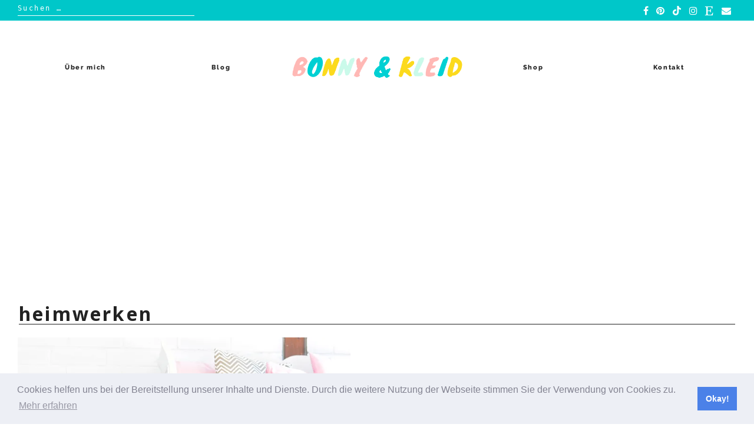

--- FILE ---
content_type: text/html; charset=utf-8
request_url: https://www.google.com/recaptcha/api2/aframe
body_size: 268
content:
<!DOCTYPE HTML><html><head><meta http-equiv="content-type" content="text/html; charset=UTF-8"></head><body><script nonce="XBnCyTUjsYlOz763qI-4cA">/** Anti-fraud and anti-abuse applications only. See google.com/recaptcha */ try{var clients={'sodar':'https://pagead2.googlesyndication.com/pagead/sodar?'};window.addEventListener("message",function(a){try{if(a.source===window.parent){var b=JSON.parse(a.data);var c=clients[b['id']];if(c){var d=document.createElement('img');d.src=c+b['params']+'&rc='+(localStorage.getItem("rc::a")?sessionStorage.getItem("rc::b"):"");window.document.body.appendChild(d);sessionStorage.setItem("rc::e",parseInt(sessionStorage.getItem("rc::e")||0)+1);localStorage.setItem("rc::h",'1768769080003');}}}catch(b){}});window.parent.postMessage("_grecaptcha_ready", "*");}catch(b){}</script></body></html>